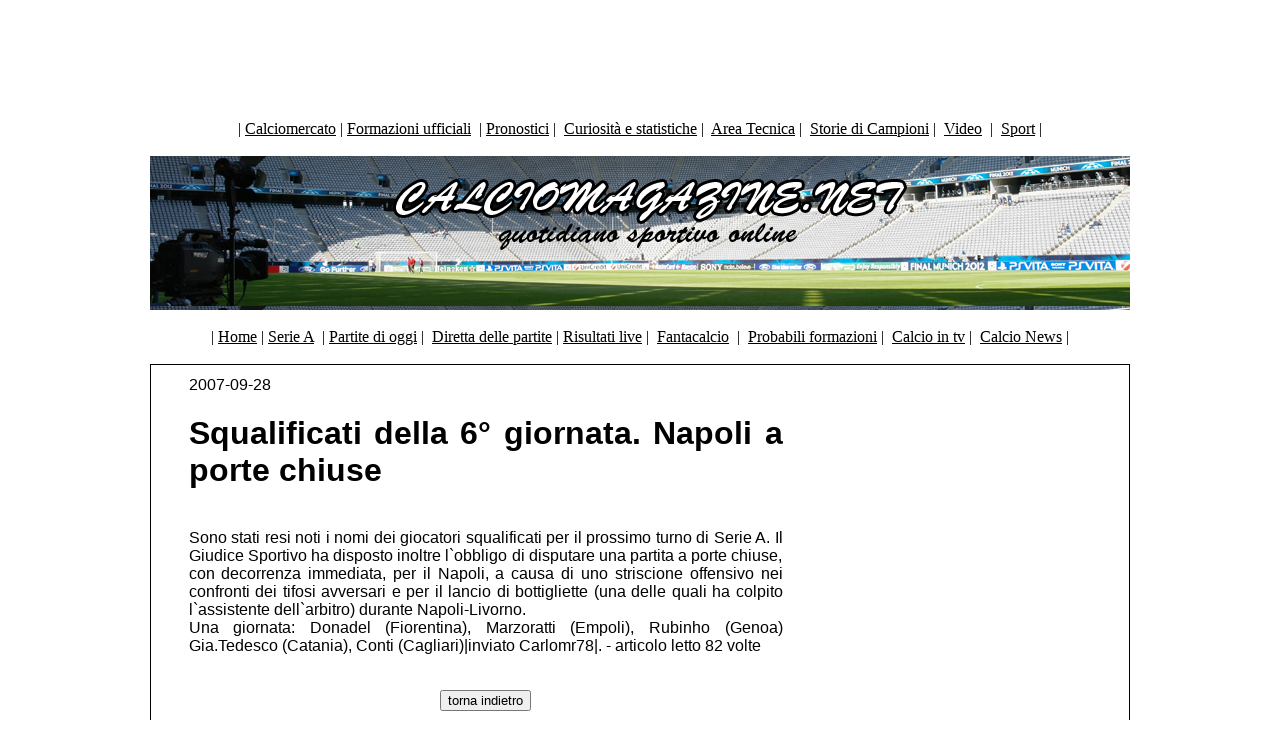

--- FILE ---
content_type: text/html; charset=UTF-8
request_url: https://www.calciomagazine.net/articolo.php?id_news=7042
body_size: 2373
content:

<html>

<head>

<title>Squalificati della 6° giornata. Napoli a porte chiuse - Calciomagazine.net</title>

<meta http-equiv="Content-Type" content="text/html; charset=ISO-8859-1">

<meta http-equiv="title" content="Articoli Calcio. News aggiornate ed approfondimenti. Magazine sportivo, riflessioni ed osservazioni sul campionato.">

<meta name="description" content="Articoli Calcio. News aggiornate ed approfondimenti. Magazine sportivo, riflessioni ed osservazioni sul campionato.">


<LINK REL="shortcut icon" HREF="https://www.fantamagic.it/fantacalcio/favicon.ico">

<script type="text/javascript" language="JavaScript">

function WebDate() {

	var now = new Date();

	var year= now.getYear();if (year < 1000) year += 1900;

	nameDay = new Array('Dom','Lun','Mar','Mer','Gio','Ven','Sab');

	nameMth = new Array('Gen','Feb','Mar','Apr','Mag', 'Giu', 'Lug', 'Ago', 'Set', 'Ott', 'Nov','Dic');

	document.write(' '+nameDay[now.getDay()]+ ' ' + now.getDate() + " " + nameMth[now.getMonth()] + " " + year+' ');

}

</script>

<link href="stile.css" rel="stylesheet" type="text/css">


</head>


<!-- Google tag (gtag.js) -->
<script async src="https://www.googletagmanager.com/gtag/js?id=G-KFT4PQ0ZP0"></script>
<script>
  window.dataLayer = window.dataLayer || [];
  function gtag(){dataLayer.push(arguments);}
  gtag('js', new Date());

  gtag('config', 'G-KFT4PQ0ZP0');
</script>


<body link="#000000" vlink="#000000" alink="#000000" class="textbig">

<div align="center">

  <link href="stile.css" rel="stylesheet" type="text/css">
<!-- Google Tag Manager -->
<script>(function(w,d,s,l,i){w[l]=w[l]||[];w[l].push({'gtm.start':
new Date().getTime(),event:'gtm.js'});var f=d.getElementsByTagName(s)[0],
j=d.createElement(s),dl=l!='dataLayer'?'&l='+l:'';j.async=true;j.src=
'https://www.googletagmanager.com/gtm.js?id='+i+dl;f.parentNode.insertBefore(j,f);
})(window,document,'script','dataLayer','GTM-PNJH7WFM');</script>
<!-- End Google Tag Manager -->
<!-- Google Tag Manager (noscript) -->
<noscript><iframe src="https://www.googletagmanager.com/ns.html?id=GTM-PNJH7WFM"
height="0" width="0" style="display:none;visibility:hidden"></iframe></noscript>
<!-- End Google Tag Manager (noscript) -->
<div align="center"> 
<table border="0" cellpadding="0" width="320">
    <tr align="center"> 
      <td valign="top">
<script async src="https://pagead2.googlesyndication.com/pagead/js/adsbygoogle.js?client=ca-pub-1999058787650398"
     crossorigin="anonymous"></script>
<!-- Calciomagazine 970*90 -->
<ins class="adsbygoogle"
     style="display:inline-block;width:970px;height:90px"
     data-ad-client="ca-pub-1999058787650398"
     data-ad-slot="8044619550"></ins>
<script>
     (adsbygoogle = window.adsbygoogle || []).push({});
</script>
</td>
    </tr>
  </table>
</div>
<table width="980" border="0" align="center" bgcolor="#FFFFFF">
  <tr align="center"> 
    <td height="50" colspan="3" > | <a href="https://www.calciomagazine.net/calciomercato" >Calciomercato</a> | 
      <a href="https://www.calciomagazine.net/formazioni-ufficiali">Formazioni ufficiali</a>&nbsp; |&nbsp;<a href="https://www.calciomagazine.net/scommesse">Pronostici</a> |&nbsp; <a href="https://www.calciomagazine.net/curiosita-e-statistiche" >Curiosit&agrave; e statistiche</a> |&nbsp; <a href="https://www.calciomagazine.net/area-tecnica">Area Tecnica</a> 
      |&nbsp; <a href="https://www.calciomagazine.net/storie-di-campioni">Storie 
      di Campioni</a> |&nbsp; <a href="https://www.calciomagazine.net/video">Video</a> 
      &nbsp;|&nbsp; <a href="https://www.calciomagazine.net/sport">Sport</a> |
    </td>
  </tr>
</table>
<table width="980" height="150" border="0" align="center" background="https://www.calciomagazine.net/img/sfondo2012.jpg">
  <tr> 
    <td width="164" height="150" align="right" valign="middle"></td>
    <td width="564" valign="middle">&nbsp; </td>
    <td width="174" valign="middle">
      </td>
  </tr>
</table>
<table width="980" border="0" align="center" bgcolor="#FFFFFF">
  <tr align="center"> 
    <td height="50" colspan="3" > | <a href="https://www.calciomagazine.net" >Home</a> | 
      <a href="https://www.calciomagazine.net/serie-a">Serie 
      A</a>&nbsp; |&nbsp;<a href="https://www.calciomagazine.net/partite">Partite di oggi</a> |&nbsp; <a href="https://www.calciomagazine.net/diretta-partite">Diretta delle partite</a> | <a href="https://www.calciomagazine.net/risultati">Risultati live</a> 
      |&nbsp; <a href="https://www.calciomagazine.net/fantacalcio">Fantacalcio</a> 
      &nbsp;|&nbsp; <a href="https://www.calciomagazine.net/probabili-formazioni">Probabili formazioni</a> 
      |&nbsp; <a href="https://www.calciomagazine.net/calcio-in-tv">Calcio in tv</a> 
      |&nbsp; <a href="https://www.calciomagazine.net/calcio-news-tempo-reale">Calcio 
      News</a> |  
    </td>
  </tr>
</table>
</div>

<table width="980" border="0" align="center" cellpadding="0" bgcolor="#FFFFFF" class="bordo2009" id="fantacalcio">

  <tr> 

    <td width="760" height="105" align="center" valign="top"> 

      <table width="98%" height="22" border="0" cellpadding="3" cellspacing="3" class=testohomebig>

        <tr> 

          <td height="18" align="center" valign="top" class="testohomebig"> 

   

        <table border=0 width=600><tr><td align='justify'>2007-09-28<br><h1>Squalificati della 6° giornata. Napoli a porte chiuse</h1><br>Sono stati resi noti i nomi dei giocatori squalificati per il prossimo turno di Serie A. Il Giudice Sportivo ha disposto inoltre l`obbligo di disputare una partita a porte chiuse, con decorrenza immediata, per il Napoli, a causa di uno striscione offensivo nei confronti dei tifosi avversari e per il lancio di bottigliette (una delle quali ha colpito l`assistente dell`arbitro) durante Napoli-Livorno.<br>Una giornata:
Donadel (Fiorentina), Marzoratti (Empoli), Rubinho (Genoa)
Gia.Tedesco (Catania), Conti (Cagliari)|inviato Carlomr78|. - articolo letto 82 volte</div></td><tr></tr></tr></table>
<br>
            

            <input name="Button" type="Button"

onClick="javascript:history.back()" value="torna indietro">

            <br>

     

           </td>

          <td width="150" align="center" valign="top">
			  <script async src="https://pagead2.googlesyndication.com/pagead/js/adsbygoogle.js"></script>
<!-- Calcio Magazine.net 300*250 -->
<ins class="adsbygoogle"
     style="display:inline-block;width:300px;height:250px"
     data-ad-client="ca-pub-1999058787650398"
     data-ad-slot="9656821611"></ins>
<script>
     (adsbygoogle = window.adsbygoogle || []).push({});
</script>
<script async src="https://pagead2.googlesyndication.com/pagead/js/adsbygoogle.js"></script>
<ins class="adsbygoogle"
     style="display:block; text-align:center;"
     data-ad-layout="in-article"
     data-ad-format="fluid"
     data-ad-client="ca-pub-1999058787650398"
     data-ad-slot="1302637608"></ins>
<script>
     (adsbygoogle = window.adsbygoogle || []).push({});
</script>
		<script async src="//pagead2.googlesyndication.com/pagead/js/adsbygoogle.js"></script>
<!-- Calcio Magazine.net 300*600 sky -->
<ins class="adsbygoogle"
     style="display:inline-block;width:300px;height:600px"
     data-ad-client="ca-pub-1999058787650398"
     data-ad-slot="8687662019"></ins>
<script>
(adsbygoogle = window.adsbygoogle || []).push({});
</script>
		  </td>

        </tr>

      </table>

      </tr>

</table>

<div align="center"> 


  <link href="stile.css" rel="stylesheet" type="text/css">
<style type="text/css">
<!--
.style1 {
	color: #666666;
	font-style: italic;
}
-->
</style>
<body link="#666666" vlink="#666666" alink="#666666">
<div align="center"><em>Calciomagazine.net</em></a><em>&copy; 
  - Edizione Sportiva del Periodico L'Opinionista
  <br>
  n. reg. Trib. Pescara n.08/08 dell'11/04/08. 
  Iscrizione al ROC n&deg;17982 del 17/02/2009 - 
  p.iva 01873660680<br>
   tutti i diritti sono riservati - vietata ogni riproduzione anche se parziale</em></span><br>
   </div>
<script async src="https://pagead2.googlesyndication.com/pagead/js/adsbygoogle.js"></script>
<!-- Calciomagazine 970*90 -->
<ins class="adsbygoogle"
     style="display:inline-block;width:970px;height:90px"
     data-ad-client="ca-pub-1999058787650398"
     data-ad-slot="8044619550"></ins>
<script>
     (adsbygoogle = window.adsbygoogle || []).push({});
</script>

<!-- Google tag (gtag.js) -->
<script async src="https://www.googletagmanager.com/gtag/js?id=G-KFT4PQ0ZP0"></script>
<script>
  window.dataLayer = window.dataLayer || [];
  function gtag(){dataLayer.push(arguments);}
  gtag('js', new Date());

  gtag('config', 'G-KFT4PQ0ZP0');
</script>
</div>

</html>

--- FILE ---
content_type: text/html; charset=utf-8
request_url: https://www.google.com/recaptcha/api2/aframe
body_size: 265
content:
<!DOCTYPE HTML><html><head><meta http-equiv="content-type" content="text/html; charset=UTF-8"></head><body><script nonce="0q7I_JTpC_d3Vsati31GOA">/** Anti-fraud and anti-abuse applications only. See google.com/recaptcha */ try{var clients={'sodar':'https://pagead2.googlesyndication.com/pagead/sodar?'};window.addEventListener("message",function(a){try{if(a.source===window.parent){var b=JSON.parse(a.data);var c=clients[b['id']];if(c){var d=document.createElement('img');d.src=c+b['params']+'&rc='+(localStorage.getItem("rc::a")?sessionStorage.getItem("rc::b"):"");window.document.body.appendChild(d);sessionStorage.setItem("rc::e",parseInt(sessionStorage.getItem("rc::e")||0)+1);localStorage.setItem("rc::h",'1768994880097');}}}catch(b){}});window.parent.postMessage("_grecaptcha_ready", "*");}catch(b){}</script></body></html>